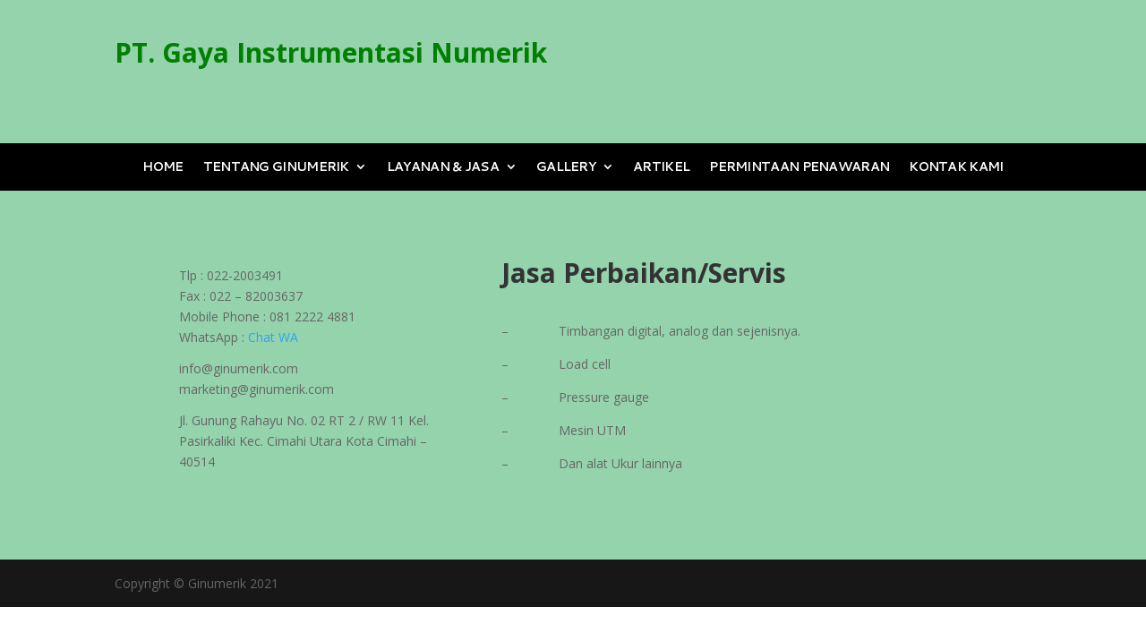

--- FILE ---
content_type: text/html; charset=UTF-8
request_url: https://ginumerik.com/jasa-perbaikan-servis/
body_size: 9218
content:
<!DOCTYPE html>
<html lang="en-US">
<head>
	<meta charset="UTF-8"/>
<meta http-equiv="X-UA-Compatible" content="IE=edge">
	<link rel="pingback" href="https://ginumerik.com/xmlrpc.php"/>

	<script type="text/javascript">document.documentElement.className='js';</script>
	
	<script>var et_site_url='https://ginumerik.com';var et_post_id='222897';function et_core_page_resource_fallback(a,b){"undefined"===typeof b&&(b=a.sheet.cssRules&&0===a.sheet.cssRules.length);b&&(a.onerror=null,a.onload=null,a.href?a.href=et_site_url+"/?et_core_page_resource="+a.id+et_post_id:a.src&&(a.src=et_site_url+"/?et_core_page_resource="+a.id+et_post_id))}</script><title>Jasa Perbaikan/Servis | PT. Gaya Intrumentasi Numerik</title>
<meta name='robots' content='max-image-preview:large'/>
<link rel='dns-prefetch' href='//cdn.jsdelivr.net'/>
<link rel='dns-prefetch' href='//fonts.googleapis.com'/>
<link rel="alternate" type="application/rss+xml" title="PT. Gaya Intrumentasi Numerik &raquo; Feed" href="https://ginumerik.com/feed/"/>
<link rel="alternate" type="application/rss+xml" title="PT. Gaya Intrumentasi Numerik &raquo; Comments Feed" href="https://ginumerik.com/comments/feed/"/>
<link rel="alternate" title="oEmbed (JSON)" type="application/json+oembed" href="https://ginumerik.com/wp-json/oembed/1.0/embed?url=https%3A%2F%2Fginumerik.com%2Fjasa-perbaikan-servis%2F"/>
<link rel="alternate" title="oEmbed (XML)" type="text/xml+oembed" href="https://ginumerik.com/wp-json/oembed/1.0/embed?url=https%3A%2F%2Fginumerik.com%2Fjasa-perbaikan-servis%2F&#038;format=xml"/>
<meta content="Divi v.4.3.4" name="generator"/><style id='wp-img-auto-sizes-contain-inline-css' type='text/css'>img:is([sizes=auto i],[sizes^="auto," i]){contain-intrinsic-size:3000px 1500px}</style>
<style id='wp-emoji-styles-inline-css' type='text/css'>img.wp-smiley,img.emoji{display:inline!important;border:none!important;box-shadow:none!important;height:1em!important;width:1em!important;margin:0 .07em!important;vertical-align:-.1em!important;background:none!important;padding:0!important}</style>
<style id='wp-block-library-inline-css' type='text/css'>:root{--wp-block-synced-color:#7a00df;--wp-block-synced-color--rgb:122 , 0 , 223;--wp-bound-block-color:var(--wp-block-synced-color);--wp-editor-canvas-background:#ddd;--wp-admin-theme-color:#007cba;--wp-admin-theme-color--rgb:0 , 124 , 186;--wp-admin-theme-color-darker-10:#006ba1;--wp-admin-theme-color-darker-10--rgb:0 , 107 , 160.5;--wp-admin-theme-color-darker-20:#005a87;--wp-admin-theme-color-darker-20--rgb:0 , 90 , 135;--wp-admin-border-width-focus:2px}@media (min-resolution:192dpi){:root{--wp-admin-border-width-focus:1.5px}}.wp-element-button{cursor:pointer}:root .has-very-light-gray-background-color{background-color:#eee}:root .has-very-dark-gray-background-color{background-color:#313131}:root .has-very-light-gray-color{color:#eee}:root .has-very-dark-gray-color{color:#313131}:root .has-vivid-green-cyan-to-vivid-cyan-blue-gradient-background{background:linear-gradient(135deg,#00d084,#0693e3)}:root .has-purple-crush-gradient-background{background:linear-gradient(135deg,#34e2e4,#4721fb 50%,#ab1dfe)}:root .has-hazy-dawn-gradient-background{background:linear-gradient(135deg,#faaca8,#dad0ec)}:root .has-subdued-olive-gradient-background{background:linear-gradient(135deg,#fafae1,#67a671)}:root .has-atomic-cream-gradient-background{background:linear-gradient(135deg,#fdd79a,#004a59)}:root .has-nightshade-gradient-background{background:linear-gradient(135deg,#330968,#31cdcf)}:root .has-midnight-gradient-background{background:linear-gradient(135deg,#020381,#2874fc)}:root{--wp--preset--font-size--normal:16px;--wp--preset--font-size--huge:42px}.has-regular-font-size{font-size:1em}.has-larger-font-size{font-size:2.625em}.has-normal-font-size{font-size:var(--wp--preset--font-size--normal)}.has-huge-font-size{font-size:var(--wp--preset--font-size--huge)}.has-text-align-center{text-align:center}.has-text-align-left{text-align:left}.has-text-align-right{text-align:right}.has-fit-text{white-space:nowrap!important}#end-resizable-editor-section{display:none}.aligncenter{clear:both}.items-justified-left{justify-content:flex-start}.items-justified-center{justify-content:center}.items-justified-right{justify-content:flex-end}.items-justified-space-between{justify-content:space-between}.screen-reader-text{border:0;clip-path:inset(50%);height:1px;margin:-1px;overflow:hidden;padding:0;position:absolute;width:1px;word-wrap:normal!important}.screen-reader-text:focus{background-color:#ddd;clip-path:none;color:#444;display:block;font-size:1em;height:auto;left:5px;line-height:normal;padding:15px 23px 14px;text-decoration:none;top:5px;width:auto;z-index:100000}html :where(.has-border-color){border-style:solid}html :where([style*=border-top-color]){border-top-style:solid}html :where([style*=border-right-color]){border-right-style:solid}html :where([style*=border-bottom-color]){border-bottom-style:solid}html :where([style*=border-left-color]){border-left-style:solid}html :where([style*=border-width]){border-style:solid}html :where([style*=border-top-width]){border-top-style:solid}html :where([style*=border-right-width]){border-right-style:solid}html :where([style*=border-bottom-width]){border-bottom-style:solid}html :where([style*=border-left-width]){border-left-style:solid}html :where(img[class*=wp-image-]){height:auto;max-width:100%}:where(figure){margin:0 0 1em}html :where(.is-position-sticky){--wp-admin--admin-bar--position-offset:var(--wp-admin--admin-bar--height,0)}@media screen and (max-width:600px){html :where(.is-position-sticky){--wp-admin--admin-bar--position-offset:0}}</style><style id='global-styles-inline-css' type='text/css'>:root{--wp--preset--aspect-ratio--square:1;--wp--preset--aspect-ratio--4-3: 4/3;--wp--preset--aspect-ratio--3-4: 3/4;--wp--preset--aspect-ratio--3-2: 3/2;--wp--preset--aspect-ratio--2-3: 2/3;--wp--preset--aspect-ratio--16-9: 16/9;--wp--preset--aspect-ratio--9-16: 9/16;--wp--preset--color--black:#000;--wp--preset--color--cyan-bluish-gray:#abb8c3;--wp--preset--color--white:#fff;--wp--preset--color--pale-pink:#f78da7;--wp--preset--color--vivid-red:#cf2e2e;--wp--preset--color--luminous-vivid-orange:#ff6900;--wp--preset--color--luminous-vivid-amber:#fcb900;--wp--preset--color--light-green-cyan:#7bdcb5;--wp--preset--color--vivid-green-cyan:#00d084;--wp--preset--color--pale-cyan-blue:#8ed1fc;--wp--preset--color--vivid-cyan-blue:#0693e3;--wp--preset--color--vivid-purple:#9b51e0;--wp--preset--gradient--vivid-cyan-blue-to-vivid-purple:linear-gradient(135deg,#0693e3 0%,#9b51e0 100%);--wp--preset--gradient--light-green-cyan-to-vivid-green-cyan:linear-gradient(135deg,#7adcb4 0%,#00d082 100%);--wp--preset--gradient--luminous-vivid-amber-to-luminous-vivid-orange:linear-gradient(135deg,#fcb900 0%,#ff6900 100%);--wp--preset--gradient--luminous-vivid-orange-to-vivid-red:linear-gradient(135deg,#ff6900 0%,#cf2e2e 100%);--wp--preset--gradient--very-light-gray-to-cyan-bluish-gray:linear-gradient(135deg,#eee 0%,#a9b8c3 100%);--wp--preset--gradient--cool-to-warm-spectrum:linear-gradient(135deg,#4aeadc 0%,#9778d1 20%,#cf2aba 40%,#ee2c82 60%,#fb6962 80%,#fef84c 100%);--wp--preset--gradient--blush-light-purple:linear-gradient(135deg,#ffceec 0%,#9896f0 100%);--wp--preset--gradient--blush-bordeaux:linear-gradient(135deg,#fecda5 0%,#fe2d2d 50%,#6b003e 100%);--wp--preset--gradient--luminous-dusk:linear-gradient(135deg,#ffcb70 0%,#c751c0 50%,#4158d0 100%);--wp--preset--gradient--pale-ocean:linear-gradient(135deg,#fff5cb 0%,#b6e3d4 50%,#33a7b5 100%);--wp--preset--gradient--electric-grass:linear-gradient(135deg,#caf880 0%,#71ce7e 100%);--wp--preset--gradient--midnight:linear-gradient(135deg,#020381 0%,#2874fc 100%);--wp--preset--font-size--small:13px;--wp--preset--font-size--medium:20px;--wp--preset--font-size--large:36px;--wp--preset--font-size--x-large:42px;--wp--preset--spacing--20:.44rem;--wp--preset--spacing--30:.67rem;--wp--preset--spacing--40:1rem;--wp--preset--spacing--50:1.5rem;--wp--preset--spacing--60:2.25rem;--wp--preset--spacing--70:3.38rem;--wp--preset--spacing--80:5.06rem;--wp--preset--shadow--natural:6px 6px 9px rgba(0,0,0,.2);--wp--preset--shadow--deep:12px 12px 50px rgba(0,0,0,.4);--wp--preset--shadow--sharp:6px 6px 0 rgba(0,0,0,.2);--wp--preset--shadow--outlined:6px 6px 0 -3px #fff , 6px 6px #000;--wp--preset--shadow--crisp:6px 6px 0 #000}:where(.is-layout-flex){gap:.5em}:where(.is-layout-grid){gap:.5em}body .is-layout-flex{display:flex}.is-layout-flex{flex-wrap:wrap;align-items:center}.is-layout-flex > :is(*, div){margin:0}body .is-layout-grid{display:grid}.is-layout-grid > :is(*, div){margin:0}:where(.wp-block-columns.is-layout-flex){gap:2em}:where(.wp-block-columns.is-layout-grid){gap:2em}:where(.wp-block-post-template.is-layout-flex){gap:1.25em}:where(.wp-block-post-template.is-layout-grid){gap:1.25em}.has-black-color{color:var(--wp--preset--color--black)!important}.has-cyan-bluish-gray-color{color:var(--wp--preset--color--cyan-bluish-gray)!important}.has-white-color{color:var(--wp--preset--color--white)!important}.has-pale-pink-color{color:var(--wp--preset--color--pale-pink)!important}.has-vivid-red-color{color:var(--wp--preset--color--vivid-red)!important}.has-luminous-vivid-orange-color{color:var(--wp--preset--color--luminous-vivid-orange)!important}.has-luminous-vivid-amber-color{color:var(--wp--preset--color--luminous-vivid-amber)!important}.has-light-green-cyan-color{color:var(--wp--preset--color--light-green-cyan)!important}.has-vivid-green-cyan-color{color:var(--wp--preset--color--vivid-green-cyan)!important}.has-pale-cyan-blue-color{color:var(--wp--preset--color--pale-cyan-blue)!important}.has-vivid-cyan-blue-color{color:var(--wp--preset--color--vivid-cyan-blue)!important}.has-vivid-purple-color{color:var(--wp--preset--color--vivid-purple)!important}.has-black-background-color{background-color:var(--wp--preset--color--black)!important}.has-cyan-bluish-gray-background-color{background-color:var(--wp--preset--color--cyan-bluish-gray)!important}.has-white-background-color{background-color:var(--wp--preset--color--white)!important}.has-pale-pink-background-color{background-color:var(--wp--preset--color--pale-pink)!important}.has-vivid-red-background-color{background-color:var(--wp--preset--color--vivid-red)!important}.has-luminous-vivid-orange-background-color{background-color:var(--wp--preset--color--luminous-vivid-orange)!important}.has-luminous-vivid-amber-background-color{background-color:var(--wp--preset--color--luminous-vivid-amber)!important}.has-light-green-cyan-background-color{background-color:var(--wp--preset--color--light-green-cyan)!important}.has-vivid-green-cyan-background-color{background-color:var(--wp--preset--color--vivid-green-cyan)!important}.has-pale-cyan-blue-background-color{background-color:var(--wp--preset--color--pale-cyan-blue)!important}.has-vivid-cyan-blue-background-color{background-color:var(--wp--preset--color--vivid-cyan-blue)!important}.has-vivid-purple-background-color{background-color:var(--wp--preset--color--vivid-purple)!important}.has-black-border-color{border-color:var(--wp--preset--color--black)!important}.has-cyan-bluish-gray-border-color{border-color:var(--wp--preset--color--cyan-bluish-gray)!important}.has-white-border-color{border-color:var(--wp--preset--color--white)!important}.has-pale-pink-border-color{border-color:var(--wp--preset--color--pale-pink)!important}.has-vivid-red-border-color{border-color:var(--wp--preset--color--vivid-red)!important}.has-luminous-vivid-orange-border-color{border-color:var(--wp--preset--color--luminous-vivid-orange)!important}.has-luminous-vivid-amber-border-color{border-color:var(--wp--preset--color--luminous-vivid-amber)!important}.has-light-green-cyan-border-color{border-color:var(--wp--preset--color--light-green-cyan)!important}.has-vivid-green-cyan-border-color{border-color:var(--wp--preset--color--vivid-green-cyan)!important}.has-pale-cyan-blue-border-color{border-color:var(--wp--preset--color--pale-cyan-blue)!important}.has-vivid-cyan-blue-border-color{border-color:var(--wp--preset--color--vivid-cyan-blue)!important}.has-vivid-purple-border-color{border-color:var(--wp--preset--color--vivid-purple)!important}.has-vivid-cyan-blue-to-vivid-purple-gradient-background{background:var(--wp--preset--gradient--vivid-cyan-blue-to-vivid-purple)!important}.has-light-green-cyan-to-vivid-green-cyan-gradient-background{background:var(--wp--preset--gradient--light-green-cyan-to-vivid-green-cyan)!important}.has-luminous-vivid-amber-to-luminous-vivid-orange-gradient-background{background:var(--wp--preset--gradient--luminous-vivid-amber-to-luminous-vivid-orange)!important}.has-luminous-vivid-orange-to-vivid-red-gradient-background{background:var(--wp--preset--gradient--luminous-vivid-orange-to-vivid-red)!important}.has-very-light-gray-to-cyan-bluish-gray-gradient-background{background:var(--wp--preset--gradient--very-light-gray-to-cyan-bluish-gray)!important}.has-cool-to-warm-spectrum-gradient-background{background:var(--wp--preset--gradient--cool-to-warm-spectrum)!important}.has-blush-light-purple-gradient-background{background:var(--wp--preset--gradient--blush-light-purple)!important}.has-blush-bordeaux-gradient-background{background:var(--wp--preset--gradient--blush-bordeaux)!important}.has-luminous-dusk-gradient-background{background:var(--wp--preset--gradient--luminous-dusk)!important}.has-pale-ocean-gradient-background{background:var(--wp--preset--gradient--pale-ocean)!important}.has-electric-grass-gradient-background{background:var(--wp--preset--gradient--electric-grass)!important}.has-midnight-gradient-background{background:var(--wp--preset--gradient--midnight)!important}.has-small-font-size{font-size:var(--wp--preset--font-size--small)!important}.has-medium-font-size{font-size:var(--wp--preset--font-size--medium)!important}.has-large-font-size{font-size:var(--wp--preset--font-size--large)!important}.has-x-large-font-size{font-size:var(--wp--preset--font-size--x-large)!important}</style>

<style id='classic-theme-styles-inline-css' type='text/css'>.wp-block-button__link{color:#fff;background-color:#32373c;border-radius:9999px;box-shadow:none;text-decoration:none;padding:calc(.667em + 2px) calc(1.333em + 2px);font-size:1.125em}.wp-block-file__button{background:#32373c;color:#fff;text-decoration:none}</style>
<link rel='stylesheet' id='divi-fonts-css' href='https://fonts.googleapis.com/css?family=Open+Sans:300italic,400italic,600italic,700italic,800italic,400,300,600,700,800&#038;subset=latin,latin-ext' type='text/css' media='all'/>
<link rel='stylesheet' id='divi-style-css' href='https://ginumerik.com/wp-content/themes/Divi/style.css?ver=4.3.4' type='text/css' media='all'/>
<link rel='stylesheet' id='et-builder-googlefonts-cached-css' href='https://fonts.googleapis.com/css?family=Cantarell%3Aregular%2Citalic%2C700%2C700italic&#038;ver=6.9#038;subset=latin' type='text/css' media='all'/>
<link rel='stylesheet' id='dashicons-css' href='https://ginumerik.com/wp-includes/css/dashicons.min.css?ver=6.9' type='text/css' media='all'/>
<script type="text/javascript" src="https://ginumerik.com/wp-includes/js/jquery/jquery.min.js?ver=3.7.1" id="jquery-core-js"></script>
<script type="text/javascript" src="https://ginumerik.com/wp-includes/js/jquery/jquery-migrate.min.js?ver=3.4.1" id="jquery-migrate-js"></script>
<script type="text/javascript" id="3d-flip-book-client-locale-loader-js-extra">//<![CDATA[
var FB3D_CLIENT_LOCALE={"ajaxurl":"https://ginumerik.com/wp-admin/admin-ajax.php","dictionary":{"Table of contents":"Table of contents","Close":"Close","Bookmarks":"Bookmarks","Thumbnails":"Thumbnails","Search":"Search","Share":"Share","Facebook":"Facebook","Twitter":"Twitter","Email":"Email","Play":"Play","Previous page":"Previous page","Next page":"Next page","Zoom in":"Zoom in","Zoom out":"Zoom out","Fit view":"Fit view","Auto play":"Auto play","Full screen":"Full screen","More":"More","Smart pan":"Smart pan","Single page":"Single page","Sounds":"Sounds","Stats":"Stats","Print":"Print","Download":"Download","Goto first page":"Goto first page","Goto last page":"Goto last page"},"images":"https://ginumerik.com/wp-content/plugins/interactive-3d-flipbook-powered-physics-engine/assets/images/","jsData":{"urls":[],"posts":{"ids_mis":[],"ids":[]},"pages":[],"firstPages":[],"bookCtrlProps":[],"bookTemplates":[]},"key":"3d-flip-book","pdfJS":{"pdfJsLib":"https://ginumerik.com/wp-content/plugins/interactive-3d-flipbook-powered-physics-engine/assets/js/pdf.min.js?ver=4.3.136","pdfJsWorker":"https://ginumerik.com/wp-content/plugins/interactive-3d-flipbook-powered-physics-engine/assets/js/pdf.worker.js?ver=4.3.136","stablePdfJsLib":"https://ginumerik.com/wp-content/plugins/interactive-3d-flipbook-powered-physics-engine/assets/js/stable/pdf.min.js?ver=2.5.207","stablePdfJsWorker":"https://ginumerik.com/wp-content/plugins/interactive-3d-flipbook-powered-physics-engine/assets/js/stable/pdf.worker.js?ver=2.5.207","pdfJsCMapUrl":"https://ginumerik.com/wp-content/plugins/interactive-3d-flipbook-powered-physics-engine/assets/cmaps/"},"cacheurl":"https://ginumerik.com/wp-content/uploads/3d-flip-book/cache/","pluginsurl":"https://ginumerik.com/wp-content/plugins/","pluginurl":"https://ginumerik.com/wp-content/plugins/interactive-3d-flipbook-powered-physics-engine/","thumbnailSize":{"width":"150","height":"150"},"version":"1.16.17"};
//]]></script>
<script type="text/javascript" src="https://ginumerik.com/wp-content/plugins/interactive-3d-flipbook-powered-physics-engine/assets/js/client-locale-loader.js?ver=1.16.17" id="3d-flip-book-client-locale-loader-js" async="async" data-wp-strategy="async"></script>
<script type="text/javascript" src="//cdn.jsdelivr.net/npm/es6-promise@4/dist/es6-promise.auto.min.js?ver=6.9" id="es6-promise-js"></script>
<script type="text/javascript" id="et-core-api-spam-recaptcha-js-extra">//<![CDATA[
var et_core_api_spam_recaptcha={"site_key":"","page_action":{"action":"jasa_perbaikan_servis"}};
//]]></script>
<script type="text/javascript" src="https://ginumerik.com/wp-content/themes/Divi/core/admin/js/recaptcha.js?ver=6.9" id="et-core-api-spam-recaptcha-js"></script>
<link rel="https://api.w.org/" href="https://ginumerik.com/wp-json/"/><link rel="alternate" title="JSON" type="application/json" href="https://ginumerik.com/wp-json/wp/v2/pages/222897"/><link rel="EditURI" type="application/rsd+xml" title="RSD" href="https://ginumerik.com/xmlrpc.php?rsd"/>
<meta name="generator" content="WordPress 6.9"/>
<link rel="canonical" href="https://ginumerik.com/jasa-perbaikan-servis/"/>
<link rel='shortlink' href='https://ginumerik.com/?p=222897'/>
<meta name="viewport" content="width=device-width, initial-scale=1.0, maximum-scale=1.0, user-scalable=0"/><link rel="stylesheet" id="et-divi-customizer-global-cached-inline-styles" href="https://ginumerik.com/wp-content/et-cache/global/et-divi-customizer-global-17659868311109.min.css" onerror="et_core_page_resource_fallback(this, true)" onload="et_core_page_resource_fallback(this)"/></head>
<body class="wp-singular page-template-default page page-id-222897 wp-theme-Divi et-tb-has-template et-tb-has-header metaslider-plugin et_pb_button_helper_class et_pb_footer_columns4 et_cover_background et_pb_gutter osx et_pb_gutters3 et_pb_pagebuilder_layout et_no_sidebar et_divi_theme et-db et_minified_js et_minified_css">
	<div id="page-container">
<div id="et-boc" class="et-boc">
			
		<header class="et-l et-l--header">
			<div class="et_builder_inner_content et_pb_gutters3">
		<div class="et_pb_section et_pb_section_0_tb_header et_section_regular">
				
				
				
				
					<div class="et_pb_row et_pb_row_0_tb_header">
				<div class="et_pb_column et_pb_column_4_4 et_pb_column_0_tb_header  et_pb_css_mix_blend_mode_passthrough et-last-child">
				
				
				<div class="et_pb_module et_pb_text et_pb_text_0_tb_header et_clickable  et_pb_text_align_left et_pb_bg_layout_light">
				
				
				<div class="et_pb_text_inner"><h1 style="text-align: left;"><span style="color: #008000;"><strong>PT. Gaya Instrumentasi Numerik</strong></span></h1></div>
			</div> <!-- .et_pb_text --><div class="et_pb_module et_pb_image et_pb_image_0_tb_header">
				
				
				<a href="https://ginumerik.com/"><span class="et_pb_image_wrap "></span></a>
			</div>
			</div> <!-- .et_pb_column -->
				
				
			</div> <!-- .et_pb_row -->
				
				
			</div> <!-- .et_pb_section --><div class="et_pb_section et_pb_section_1_tb_header et_pb_with_background et_section_regular">
				
				
				
				
					<div class="et_pb_row et_pb_row_1_tb_header et_pb_row--with-menu">
				<div class="et_pb_column et_pb_column_4_4 et_pb_column_1_tb_header  et_pb_css_mix_blend_mode_passthrough et-last-child et_pb_column--with-menu">
				
				
				<div class="et_pb_module et_pb_menu et_pb_menu_0_tb_header et_pb_bg_layout_dark  et_pb_text_align_center et_dropdown_animation_fade et_pb_menu--without-logo et_pb_menu--style-left_aligned">
					
					
					<div class="et_pb_menu_inner_container clearfix">
						
						<div class="et_pb_menu__wrap">
							<div class="et_pb_menu__menu">
								<nav class="et-menu-nav"><ul id="menu-menu" class="et-menu nav"><li class="et_pb_menu_page_id-13 menu-item menu-item-type-custom menu-item-object-custom menu-item-home menu-item-13"><a href="https://ginumerik.com">Home</a></li>
<li class="et_pb_menu_page_id-222860 menu-item menu-item-type-custom menu-item-object-custom menu-item-has-children menu-item-222860"><a>Tentang Ginumerik</a>
<ul class="sub-menu">
	<li class="et_pb_menu_page_id-222855 menu-item menu-item-type-post_type menu-item-object-page menu-item-222859"><a href="https://ginumerik.com/profil-perusahaan/">Profil</a></li>
	<li class="et_pb_menu_page_id-222861 menu-item menu-item-type-post_type menu-item-object-page menu-item-222865"><a href="https://ginumerik.com/legalitas-perusahaan/">Legalitas</a></li>
	<li class="et_pb_menu_page_id-222866 menu-item menu-item-type-post_type menu-item-object-page menu-item-222870"><a href="https://ginumerik.com/visi-misi-perusahaan/">Visi &#038; Misi</a></li>
	<li class="et_pb_menu_page_id-222871 menu-item menu-item-type-post_type menu-item-object-page menu-item-222876"><a href="https://ginumerik.com/manajemen-perusahaan/">Manajemen</a></li>
	<li class="et_pb_menu_page_id-222877 menu-item menu-item-type-post_type menu-item-object-page menu-item-222890"><a href="https://ginumerik.com/manajemen-k3/">Manajemen K3</a></li>
</ul>
</li>
<li class="et_pb_menu_page_id-222891 menu-item menu-item-type-custom menu-item-object-custom current-menu-ancestor current-menu-parent menu-item-has-children menu-item-222891"><a>Layanan &#038; Jasa</a>
<ul class="sub-menu">
	<li class="et_pb_menu_page_id-222881 menu-item menu-item-type-post_type menu-item-object-page menu-item-222892"><a href="https://ginumerik.com/jasa-kalibrasi-alat-ukur-in-lab/">Kalibrasi Alat Ukur</a></li>
	<li class="et_pb_menu_page_id-222897 menu-item menu-item-type-post_type menu-item-object-page current-menu-item page_item page-item-222897 current_page_item menu-item-222899"><a href="https://ginumerik.com/jasa-perbaikan-servis/" aria-current="page">Perbaikan/Servis</a></li>
	<li class="et_pb_menu_page_id-222902 menu-item menu-item-type-post_type menu-item-object-page menu-item-222904"><a href="https://ginumerik.com/jasa-pengadaan-barang/">Pengadaan Barang</a></li>
	<li class="et_pb_menu_page_id-222914 menu-item menu-item-type-post_type menu-item-object-page menu-item-222928"><a href="https://ginumerik.com/jasa-pelatihan-kalibrasi/">Pelatihan Kalibrasi</a></li>
	<li class="et_pb_menu_page_id-222921 menu-item menu-item-type-post_type menu-item-object-page menu-item-222929"><a href="https://ginumerik.com/jasa-konsultan-manajemen-mutu/">Konsultan Manajemen Mutu</a></li>
	<li class="et_pb_menu_page_id-222930 menu-item menu-item-type-post_type menu-item-object-page menu-item-222941"><a href="https://ginumerik.com/jasa-pembuatan-alat-ukur-pemeliharaan-alat-ukur-atau-instrumen-ukur/">Pembuatan Alat Ukur, Pemeliharaan Alat Ukur atau instrumen Ukur</a></li>
</ul>
</li>
<li class="et_pb_menu_page_id-223918 menu-item menu-item-type-custom menu-item-object-custom menu-item-has-children menu-item-223918"><a href="#">Gallery</a>
<ul class="sub-menu">
	<li class="et_pb_menu_page_id-222935 menu-item menu-item-type-post_type menu-item-object-page menu-item-223919"><a href="https://ginumerik.com/our-team/">Our Team</a></li>
	<li class="et_pb_menu_page_id-223638 menu-item menu-item-type-post_type menu-item-object-page menu-item-223916"><a href="https://ginumerik.com/bidang-panjang/">Bidang Panjang</a></li>
	<li class="et_pb_menu_page_id-223726 menu-item menu-item-type-post_type menu-item-object-page menu-item-223915"><a href="https://ginumerik.com/bidang-temperature/">Bidang Temperature</a></li>
	<li class="et_pb_menu_page_id-223920 menu-item menu-item-type-post_type menu-item-object-page menu-item-223955"><a href="https://ginumerik.com/bidang-tekanan/">Bidang Tekanan</a></li>
	<li class="et_pb_menu_page_id-223788 menu-item menu-item-type-post_type menu-item-object-page menu-item-223914"><a href="https://ginumerik.com/bidang-gaya/">Bidang Gaya</a></li>
	<li class="et_pb_menu_page_id-223814 menu-item menu-item-type-post_type menu-item-object-page menu-item-223913"><a href="https://ginumerik.com/bidang-massa/">Bidang Massa</a></li>
	<li class="et_pb_menu_page_id-223850 menu-item menu-item-type-post_type menu-item-object-page menu-item-223912"><a href="https://ginumerik.com/bidang-volumetrik/">Bidang Volumetrik</a></li>
	<li class="et_pb_menu_page_id-223852 menu-item menu-item-type-post_type menu-item-object-page menu-item-223911"><a href="https://ginumerik.com/bidang-kelistrikan/">Bidang Kelistrikan</a></li>
	<li class="et_pb_menu_page_id-223896 menu-item menu-item-type-post_type menu-item-object-page menu-item-223910"><a href="https://ginumerik.com/bidang-analitik/">Bidang Analitik</a></li>
	<li class="et_pb_menu_page_id-223898 menu-item menu-item-type-post_type menu-item-object-page menu-item-223909"><a href="https://ginumerik.com/?page_id=223898">Bidang Akustik</a></li>
	<li class="et_pb_menu_page_id-223900 menu-item menu-item-type-post_type menu-item-object-page menu-item-223908"><a href="https://ginumerik.com/bidang-aliran-volume/">Bidang Aliran &#038; Volume</a></li>
	<li class="et_pb_menu_page_id-223902 menu-item menu-item-type-post_type menu-item-object-page menu-item-223907"><a href="https://ginumerik.com/bidang-fotometri/">Bidang Fotometri</a></li>
	<li class="et_pb_menu_page_id-223904 menu-item menu-item-type-post_type menu-item-object-page menu-item-223906"><a href="https://ginumerik.com/bidang-vibrasi/">Bidang Vibrasi</a></li>
</ul>
</li>
<li class="et_pb_menu_page_id-222951 menu-item menu-item-type-post_type menu-item-object-page menu-item-222956"><a href="https://ginumerik.com/artikel/">Artikel</a></li>
<li class="et_pb_menu_page_id-223958 menu-item menu-item-type-custom menu-item-object-custom menu-item-223958"><a href="http://order.ginumerik.com/">Permintaan Penawaran</a></li>
<li class="et_pb_menu_page_id-222944 menu-item menu-item-type-post_type menu-item-object-page menu-item-222949"><a href="https://ginumerik.com/kontak-kami/">Kontak Kami</a></li>
</ul></nav>
							</div>
							
							
							<div class="et_mobile_nav_menu">
				<a href="#" class="mobile_nav closed">
					<span class="mobile_menu_bar"></span>
				</a>
			</div>
						</div>
						
					</div>
				</div>
			</div> <!-- .et_pb_column -->
				
				
			</div> <!-- .et_pb_row -->
				
				
			</div> <!-- .et_pb_section -->		</div><!-- .et_builder_inner_content -->
	</header><!-- .et-l -->
	<div id="et-main-area">
	
<div id="main-content">


			
				<article id="post-222897" class="post-222897 page type-page status-publish hentry">

				
					<div class="entry-content">
					<div class="et-l et-l--post">
			<div class="et_builder_inner_content et_pb_gutters3"><div class="et_pb_section et_pb_section_0 et_section_regular">
				
				
				
				
					<div class="et_pb_row et_pb_row_0">
				<div class="et_pb_column et_pb_column_2_5 et_pb_column_0  et_pb_css_mix_blend_mode_passthrough">
				
				
				<div class="et_pb_module et_pb_code et_pb_code_0 et_animated">
				
				
				<div class="et_pb_code_inner"><script src="https://kit.fontawesome.com/dbd103a3b0.js" crossorigin="anonymous"></script>

<table cellspacing="0" cellpadding="0" style="border:none;">
  <tr>
  	<td style="border:none"><i class="fa fa-phone-volume fa-3x"></i></td>
  	<td style="border:none; float:left;">Tlp : 022-2003491<br/>
Fax : 022 – 82003637<br/>Mobile Phone : 081 2222 4881<br/>WhatsApp : <a href="https://wa.me/628122224881">Chat WA</a></td>
  </tr>
  <tr>
    <td style="border:none"><i class="fas fa-envelope fa-3x"></i></td>
    <td style="border:none">info@ginumerik.com<br/>marketing@ginumerik.com</td>
  </tr>
  <tr>
  	<td style="border:none"><i class="fas fa-map-marker-alt fa-3x"></i></td>
    <td style="border:none">Jl. Gunung  Rahayu No. 02 RT 2 / RW 11 Kel. Pasirkaliki Kec. Cimahi Utara
Kota Cimahi – 40514
</td>
  </tr>
</table></div>
			</div> <!-- .et_pb_code -->
			</div> <!-- .et_pb_column --><div class="et_pb_column et_pb_column_3_5 et_pb_column_1  et_pb_css_mix_blend_mode_passthrough et-last-child">
				
				
				<div class="et_pb_module et_pb_text et_pb_text_0 et_animated  et_pb_text_align_left et_pb_bg_layout_light">
				
				
				<div class="et_pb_text_inner"><h1><strong>Jasa Perbaikan/Servis</strong></h1></div>
			</div> <!-- .et_pb_text --><div class="et_pb_module et_pb_text et_pb_text_1 et_animated  et_pb_text_align_left et_pb_bg_layout_light">
				
				
				<div class="et_pb_text_inner"><p>&#8211;              Timbangan digital, analog dan sejenisnya.</p>
<p>&#8211;              Load cell</p>
<p>&#8211;              Pressure gauge</p>
<p>&#8211;              Mesin UTM</p>
<p>&#8211;              Dan alat Ukur lainnya</p></div>
			</div> <!-- .et_pb_text -->
			</div> <!-- .et_pb_column -->
				
				
			</div> <!-- .et_pb_row -->
				
				
			</div> <!-- .et_pb_section -->		</div><!-- .et_builder_inner_content -->
	</div><!-- .et-l -->
						</div> <!-- .entry-content -->

				
				</article> <!-- .et_pb_post -->

			

</div> <!-- #main-content -->

	

	<footer id="main-footer">
		
		
		<div id="footer-bottom">
			<div class="container clearfix">
				<div id="footer-info">Copyright © Ginumerik 2021</div>			</div>	<!-- .container -->
		</div>
	</footer> <!-- #main-footer -->
    </div> <!-- #et-main-area -->

			
		</div><!-- #et-boc -->
		</div> <!-- #page-container -->

			<script type="speculationrules">
{"prefetch":[{"source":"document","where":{"and":[{"href_matches":"/*"},{"not":{"href_matches":["/wp-*.php","/wp-admin/*","/wp-content/uploads/*","/wp-content/*","/wp-content/plugins/*","/wp-content/themes/Divi/*","/*\\?(.+)"]}},{"not":{"selector_matches":"a[rel~=\"nofollow\"]"}},{"not":{"selector_matches":".no-prefetch, .no-prefetch a"}}]},"eagerness":"conservative"}]}
</script>
	<script type="text/javascript">var et_animation_data=[{"class":"et_pb_code_0","style":"slideLeft","repeat":"once","duration":"1000ms","delay":"0ms","intensity":"50%","starting_opacity":"0%","speed_curve":"ease-in-out"},{"class":"et_pb_text_0","style":"fade","repeat":"once","duration":"1000ms","delay":"0ms","intensity":"50%","starting_opacity":"0%","speed_curve":"ease-in-out"},{"class":"et_pb_text_1","style":"slideRight","repeat":"once","duration":"1000ms","delay":"0ms","intensity":"50%","starting_opacity":"0%","speed_curve":"ease-in-out"}];var et_link_options_data=[{"class":"et_pb_text_0_tb_header","url":"https:\/\/www.ginumerik.com","target":"_self"}];</script>
	<script type="text/javascript" id="divi-custom-script-js-extra">//<![CDATA[
var DIVI={"item_count":"%d Item","items_count":"%d Items"};var et_shortcodes_strings={"previous":"Previous","next":"Next"};var et_pb_custom={"ajaxurl":"https://ginumerik.com/wp-admin/admin-ajax.php","images_uri":"https://ginumerik.com/wp-content/themes/Divi/images","builder_images_uri":"https://ginumerik.com/wp-content/themes/Divi/includes/builder/images","et_frontend_nonce":"b1f0551795","subscription_failed":"Please, check the fields below to make sure you entered the correct information.","et_ab_log_nonce":"7a1d118472","fill_message":"Please, fill in the following fields:","contact_error_message":"Please, fix the following errors:","invalid":"Invalid email","captcha":"Captcha","prev":"Prev","previous":"Previous","next":"Next","wrong_captcha":"You entered the wrong number in captcha.","ignore_waypoints":"no","is_divi_theme_used":"1","widget_search_selector":".widget_search","ab_tests":[],"is_ab_testing_active":"","page_id":"222897","unique_test_id":"","ab_bounce_rate":"5","is_cache_plugin_active":"no","is_shortcode_tracking":"","tinymce_uri":""};var et_frontend_scripts={"builderCssContainerPrefix":"#et-boc","builderCssLayoutPrefix":"#et-boc .et-l"};var et_pb_box_shadow_elements=[];var et_pb_motion_elements={"desktop":[],"tablet":[],"phone":[]};
//]]></script>
<script type="text/javascript" src="https://ginumerik.com/wp-content/themes/Divi/js/custom.unified.js?ver=4.3.4" id="divi-custom-script-js"></script>
<script type="text/javascript" src="https://ginumerik.com/wp-content/themes/Divi/core/admin/js/common.js?ver=4.3.4" id="et-core-common-js"></script>
<script id="wp-emoji-settings" type="application/json">
{"baseUrl":"https://s.w.org/images/core/emoji/17.0.2/72x72/","ext":".png","svgUrl":"https://s.w.org/images/core/emoji/17.0.2/svg/","svgExt":".svg","source":{"concatemoji":"https://ginumerik.com/wp-includes/js/wp-emoji-release.min.js?ver=6.9"}}
</script>
<script type="module">
/* <![CDATA[ */
/*! This file is auto-generated */
const a=JSON.parse(document.getElementById("wp-emoji-settings").textContent),o=(window._wpemojiSettings=a,"wpEmojiSettingsSupports"),s=["flag","emoji"];function i(e){try{var t={supportTests:e,timestamp:(new Date).valueOf()};sessionStorage.setItem(o,JSON.stringify(t))}catch(e){}}function c(e,t,n){e.clearRect(0,0,e.canvas.width,e.canvas.height),e.fillText(t,0,0);t=new Uint32Array(e.getImageData(0,0,e.canvas.width,e.canvas.height).data);e.clearRect(0,0,e.canvas.width,e.canvas.height),e.fillText(n,0,0);const a=new Uint32Array(e.getImageData(0,0,e.canvas.width,e.canvas.height).data);return t.every((e,t)=>e===a[t])}function p(e,t){e.clearRect(0,0,e.canvas.width,e.canvas.height),e.fillText(t,0,0);var n=e.getImageData(16,16,1,1);for(let e=0;e<n.data.length;e++)if(0!==n.data[e])return!1;return!0}function u(e,t,n,a){switch(t){case"flag":return n(e,"\ud83c\udff3\ufe0f\u200d\u26a7\ufe0f","\ud83c\udff3\ufe0f\u200b\u26a7\ufe0f")?!1:!n(e,"\ud83c\udde8\ud83c\uddf6","\ud83c\udde8\u200b\ud83c\uddf6")&&!n(e,"\ud83c\udff4\udb40\udc67\udb40\udc62\udb40\udc65\udb40\udc6e\udb40\udc67\udb40\udc7f","\ud83c\udff4\u200b\udb40\udc67\u200b\udb40\udc62\u200b\udb40\udc65\u200b\udb40\udc6e\u200b\udb40\udc67\u200b\udb40\udc7f");case"emoji":return!a(e,"\ud83e\u1fac8")}return!1}function f(e,t,n,a){let r;const o=(r="undefined"!=typeof WorkerGlobalScope&&self instanceof WorkerGlobalScope?new OffscreenCanvas(300,150):document.createElement("canvas")).getContext("2d",{willReadFrequently:!0}),s=(o.textBaseline="top",o.font="600 32px Arial",{});return e.forEach(e=>{s[e]=t(o,e,n,a)}),s}function r(e){var t=document.createElement("script");t.src=e,t.defer=!0,document.head.appendChild(t)}a.supports={everything:!0,everythingExceptFlag:!0},new Promise(t=>{let n=function(){try{var e=JSON.parse(sessionStorage.getItem(o));if("object"==typeof e&&"number"==typeof e.timestamp&&(new Date).valueOf()<e.timestamp+604800&&"object"==typeof e.supportTests)return e.supportTests}catch(e){}return null}();if(!n){if("undefined"!=typeof Worker&&"undefined"!=typeof OffscreenCanvas&&"undefined"!=typeof URL&&URL.createObjectURL&&"undefined"!=typeof Blob)try{var e="postMessage("+f.toString()+"("+[JSON.stringify(s),u.toString(),c.toString(),p.toString()].join(",")+"));",a=new Blob([e],{type:"text/javascript"});const r=new Worker(URL.createObjectURL(a),{name:"wpTestEmojiSupports"});return void(r.onmessage=e=>{i(n=e.data),r.terminate(),t(n)})}catch(e){}i(n=f(s,u,c,p))}t(n)}).then(e=>{for(const n in e)a.supports[n]=e[n],a.supports.everything=a.supports.everything&&a.supports[n],"flag"!==n&&(a.supports.everythingExceptFlag=a.supports.everythingExceptFlag&&a.supports[n]);var t;a.supports.everythingExceptFlag=a.supports.everythingExceptFlag&&!a.supports.flag,a.supports.everything||((t=a.source||{}).concatemoji?r(t.concatemoji):t.wpemoji&&t.twemoji&&(r(t.twemoji),r(t.wpemoji)))});
//# sourceURL=https://ginumerik.com/wp-includes/js/wp-emoji-loader.min.js
/* ]]> */
</script>
<style id="et-builder-module-design-tb-222787-222897-cached-inline-styles">.et_pb_section_0_tb_header.et_pb_section{padding-top:18px;padding-bottom:18px}.et_pb_row_0_tb_header{min-height:83.7px}.et_pb_text_0_tb_header.et_pb_text{color:#7cda24!important}.et_pb_text_0_tb_header{width:99.7%}.et_pb_image_0_tb_header .et_pb_image_wrap img{max-height:48px}.et_pb_image_0_tb_header{text-align:left;margin-left:0}.et_pb_section_1_tb_header.et_pb_section{padding-top:0;padding-bottom:0;background-color:#000!important}.et_pb_row_1_tb_header{min-height:26px;overflow-x:visible;overflow-y:visible}.et_pb_row_1_tb_header.et_pb_row{padding-top:6px!important;padding-right:10px!important;padding-bottom:6px!important;padding-left:10px!important;padding-top:6px;padding-right:10px;padding-bottom:6px;padding-left:10px}.et_pb_menu_0_tb_header.et_pb_menu ul li a{font-family:'Cantarell',Helvetica,Arial,Lucida,sans-serif;font-weight:700;text-transform:uppercase;letter-spacing:-.05em;line-height:1.8em}.et_pb_menu_0_tb_header.et_pb_menu{overflow-x:visible;overflow-y:visible}.et_pb_menu_0_tb_header{padding-top:0;padding-bottom:0}.et_pb_menu_0_tb_header.et_pb_menu .nav li ul{background-color:#fff!important;border-color:#ff4c6b}.et_pb_menu_0_tb_header.et_pb_menu .et_mobile_menu{border-color:#ff4c6b}.et_pb_menu_0_tb_header.et_pb_menu .nav li ul.sub-menu a{color:#000!important}.et_pb_menu_0_tb_header.et_pb_menu .et_mobile_menu a{color:#000!important}.et_pb_menu_0_tb_header.et_pb_menu .nav li ul.sub-menu li.current-menu-item a{color:#ff4c6b!important}.et_pb_menu_0_tb_header.et_pb_menu .et_mobile_menu,.et_pb_menu_0_tb_header.et_pb_menu .et_mobile_menu ul{background-color:#fff!important}.et_pb_menu_0_tb_header .et_pb_menu_inner_container>.et_pb_menu__logo-wrap .et_pb_menu__logo,.et_pb_menu_0_tb_header .et_pb_menu__logo-slot{max-width:100%}.et_pb_menu_0_tb_header .et_pb_menu_inner_container>.et_pb_menu__logo-wrap .et_pb_menu__logo img,.et_pb_menu_0_tb_header .et_pb_menu__logo-slot .et_pb_menu__logo-wrap img{max-height:0none}.et_pb_menu_0_tb_header .mobile_nav .mobile_menu_bar:before{color:#fff}.et_pb_menu_0_tb_header .et_pb_menu__icon.et_pb_menu__search-button,.et_pb_menu_0_tb_header .et_pb_menu__icon.et_pb_menu__close-search-button{color:#fff}.et_pb_menu_0_tb_header .et_pb_menu__icon.et_pb_menu__cart-button{color:#fff}@media only screen and (max-width:980px){.et_pb_image_0_tb_header{margin-left:auto;margin-right:auto}.et_pb_row_1_tb_header.et_pb_row{padding-right:30px!important;padding-left:30px!important;padding-right:30px!important;padding-left:30px!important}}@media only screen and (max-width:767px){.et_pb_image_0_tb_header{margin-left:auto;margin-right:auto}.et_pb_row_1_tb_header.et_pb_row{padding-right:20px!important;padding-left:20px!important;padding-right:20px!important;padding-left:20px!important}}</style>		
	</body>
</html>
